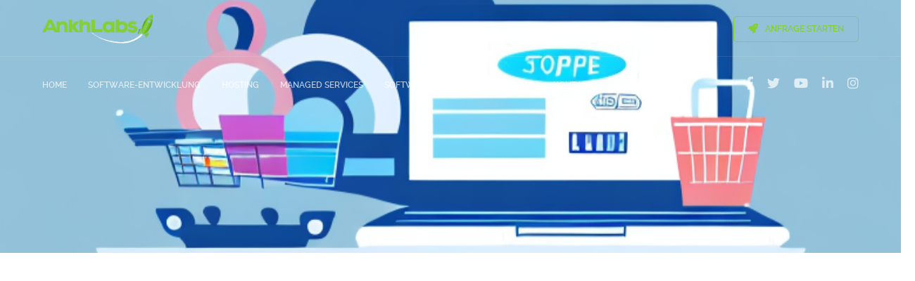

--- FILE ---
content_type: text/html; charset=utf-8
request_url: https://www.google.com/recaptcha/api2/aframe
body_size: 267
content:
<!DOCTYPE HTML><html><head><meta http-equiv="content-type" content="text/html; charset=UTF-8"></head><body><script nonce="KDTTQKTHK-bOL4eHemT_cw">/** Anti-fraud and anti-abuse applications only. See google.com/recaptcha */ try{var clients={'sodar':'https://pagead2.googlesyndication.com/pagead/sodar?'};window.addEventListener("message",function(a){try{if(a.source===window.parent){var b=JSON.parse(a.data);var c=clients[b['id']];if(c){var d=document.createElement('img');d.src=c+b['params']+'&rc='+(localStorage.getItem("rc::a")?sessionStorage.getItem("rc::b"):"");window.document.body.appendChild(d);sessionStorage.setItem("rc::e",parseInt(sessionStorage.getItem("rc::e")||0)+1);localStorage.setItem("rc::h",'1770025519493');}}}catch(b){}});window.parent.postMessage("_grecaptcha_ready", "*");}catch(b){}</script></body></html>